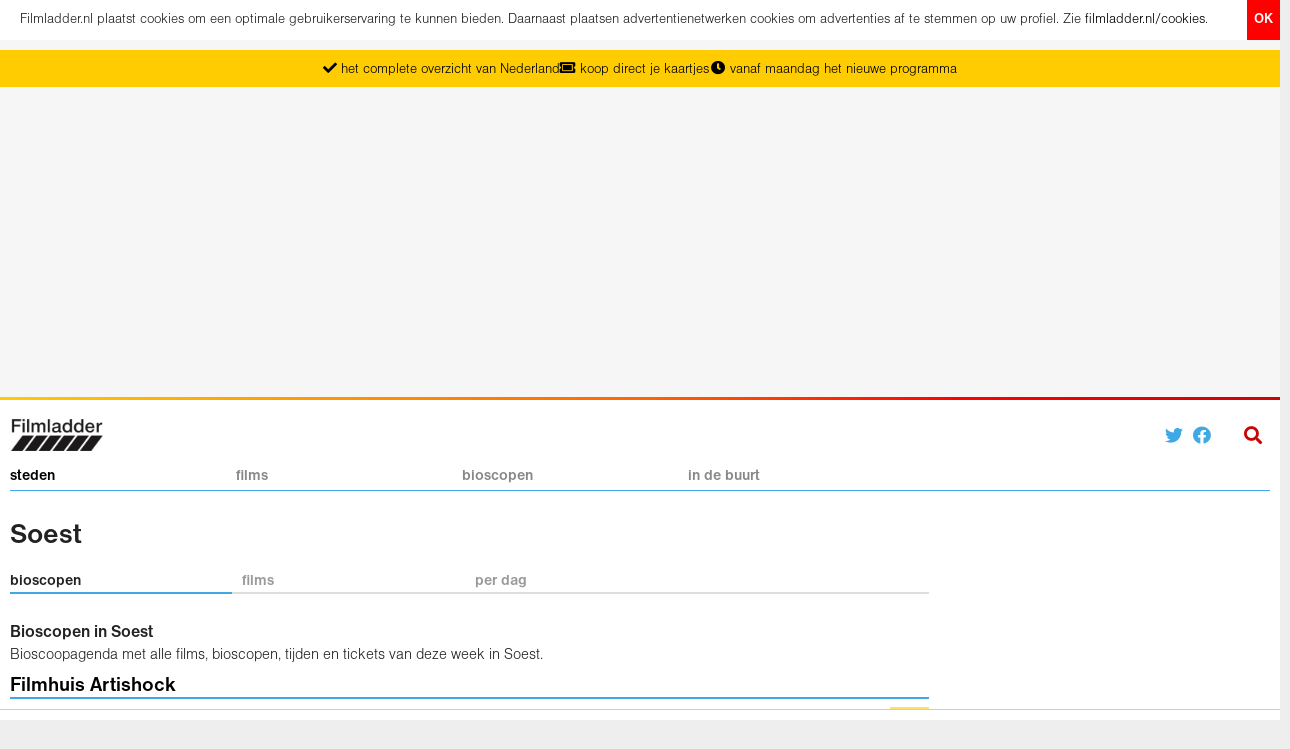

--- FILE ---
content_type: text/html; charset=utf-8
request_url: https://www.filmladder.nl/soest/bioscopen
body_size: 10939
content:
<!DOCTYPE html>
<html lang="nl">
<head>
  <!-- Google tag (gtag.js) -->
  <script async src="https://www.googletagmanager.com/gtag/js?id=G-FXGH1XSDLV"></script>
  <script>
      window.dataLayer = window.dataLayer || [];

      function gtag() {
          dataLayer.push(arguments);
      }

      gtag('js', new Date());

      gtag('config', 'G-FXGH1XSDLV');
  </script>

  <meta charset="utf-8">
  <meta http-equiv="X-UA-Compatible" content="IE=edge">
  <meta name="viewport" content="width=device-width"/>
  <meta name="theme-color" content="#FFCC02">

  <link rel="apple-touch-icon-precomposed" type="image/png" href="/assets/apple-touch-icon-144x144-af857028c3108d31c1be3c58e48fb488b2aee4fe36160f5a674fa708427176df.png" sizes="144x144" />
  <link rel="apple-touch-icon-precomposed" type="image/png" href="/assets/apple-touch-icon-114x114-ca89c65b13f831d943ade88cc434f7e90345724033dbeeb79387012de3f36912.png" sizes="114x114" />
  <link rel="apple-touch-icon-precomposed" type="image/png" href="/assets/apple-touch-icon-72x72-f7448ff5eaac8e37bda94c2fb48282367a25a215e90a6fe560cb69fac46c6c21.png" sizes="72x72" />
  <link rel="apple-touch-icon-precomposed" type="image/png" href="/assets/apple-touch-icon-57x57-c9186045566de4f7837e416a9312416d3cc5d448ab9bd5ea8a386ba591425012.png" />
  <link rel="shortcut icon" type="image/x-icon" href="/assets/favicon-f14929333e45d90d67a7e3a726f63f91dfe240a5bdad859a4d0fee48d211faa4.png" />

    <link rel="preconnect" href="https://assets.filmladder.nl"/>
    <link rel="dns-prefetch" href="https://assets.filmladder.nl"/>
    <link rel="preconnect" href="https://assets-filmladder-nl.b-cdn.net"/>
    <link rel="dns-prefetch" href="https://assets-filmladder-nl.b-cdn.net"/>

  <title>Bioscopen in Soest</title>
<meta name="description" content="Filmladder van Soest met de complete bioscoopagenda; alle films, tijden, filminformatie, trailers en recensies">
<meta name="keywords" content="filmladder, soest, bioscopen, bioscoop, films, film, kinderfilms, kinderfilm, welke films, tijden, voorstellingen, vandaag, vanavond, morgen, overmorgen, deze week, biosagenda, bioscoopagenda, filmtheater, momenteel in de bioscoop, overzicht film, filmoverzicht, nu in de bioscoop, welke films draaien, wat draait er, filmvandaag, filmhuis artishock">
<meta name="robots" content="index, follow">
<meta name="publisher" content="https://www.filmladder.nl/over-ons">
<meta name="author" content="https://www.filmladder.nl/over-ons">
<meta name="cannonical" content="https://www.filmladder.nl/soest/bioscopen">

  <meta name="csrf-param" content="authenticity_token" />
<meta name="csrf-token" content="v/u0XQxqCDx1wq/JtjyWo/UeIc2Dh/Iu+HVj9zTYpzp0Wu0bZOgCcBPwxMn5zl3ZQhd/jOr4m6cfe76D/hs99g==" />

  <link rel="stylesheet" media="all" href="/assets/application-2d53aaeea324d148dcbd587805c994660fbe6f0d701e6c9b6deba8798f2c4632.css" />

  <link rel="preload" href="/assets/NimbusSansDOT-Ligh-cf93c3689979198e0d69456a4dd2f791c40a8081a0b28bdca16e428e192a4809.otf" as="font" type="font/otf" crossorigin="anonymous">
  <link rel="preload" href="/assets/NimbusSansDOT-Bold-02b74223c6c633cf8eb438dc0539b9c402db7f4aa54e5c76c32dcebe6ff5b9b8.otf" as="font" type="font/otf" crossorigin="anonymous">
  <link rel="preload" href="/assets/fa-solid-900-d0b4256abed72481585662971262eabee345c19f837af00d7ce24239d3b40eef.woff2" as="font" type="font/woff2" crossorigin="anonymous">
  <link rel="preload" href="/assets/fa-solid-900-3d06af1f31cd83ace7a265a014b8fb5dee15770ecac8f7a55555190e627e03c2.ttf" as="font" type="font/ttf" crossorigin="anonymous">
  <link rel="preload" href="/assets/Kijkwijzer-2020-7d91c3a9da155e268d2157ccf9645f785633dd7945c84d75968463bdec179c8a.otf" as="font" type="font/otf" crossorigin="anonymous">

  <script type="text/javascript">
      var adnxsId = 540463;

      function window_width() {
          var w = 0;
          // IE
          if (typeof (window.innerWidth) != 'number') {
              if (!(document.documentElement.clientWidth === 0)) {
                  // strict mode
                  w = document.documentElement.clientWidth;
              } else {
                  // quirks mode
                  w = document.body.clientWidth;
              }
          } else {
              // w3c
              w = window.innerWidth;
          }
          return w;
      };

      function responsive_mode() {
          var width = window_width();
          if (width <= 414) return 'mobile';
          if (width <= 667) return 'phablet';
          if (width <= 860) return 'tablet';
          else return 'desktop'
      }

      function mobile() {
          return responsive_mode() == 'mobile';
      }

      function phablet() {
          return responsive_mode() == 'phablet';
      }

      function tablet() {
          return responsive_mode() == 'tablet';
      }

      function desktop() {
          return responsive_mode() == 'desktop';
      }

      function pocketsize() {
          return mobile() || phablet();
      }

      function margin() {
          return tablet() || desktop();
      }

  </script>

  <!--[if lt IE 10]>
  <style>
    .city .cinemas li, .movie .cinemas li {
      float: left;
      width: 25%;
    }

    @media only screen and  (max-width: 1150px) {
      .city .cinemas li, .movie .cinemas li {
        width: 33.3%;
      }
    }

    @media only screen and  (max-width: 667px) {
      .city .cinemas li, .movie .cinemas li {
        width: 50%;
      }
    }
  </style>
  <![endif]-->


  <style>
      @media all and (-ms-high-contrast: none), (-ms-high-contrast: active) {
          .movies-matrix .movies li.movie {
              float: left !important;
          }

          .movies-matrix .movies {
              display: block !important;
          }
      }
  </style>


  <!-- HTML5 shim and Respond.js for IE8 support of HTML5 elements and media queries -->
  <!--[if lt IE 9]>
  <script src="https://oss.maxcdn.com/html5shiv/3.7.2/html5shiv.min.js"></script>
  <script src="https://oss.maxcdn.com/respond/1.4.2/respond.min.js"></script>
  <![endif]-->


  <script src="https://tags.refinery89.com/v2/filmladdernl.js" async></script>

  <!-- Google Tag Manager -->
  <!--<script>(function(w,d,s,l,i){w[l]=w[l]||[];w[l].push({'gtm.start':
  new Date().getTime(),event:'gtm.js'});var f=d.getElementsByTagName(s)[0],
  j=d.createElement(s),dl=l!='dataLayer'?'&l='+l:'';j.async=true;j.src=
  'https://www.googletagmanager.com/gtm.js?id='+i+dl;f.parentNode.insertBefore(j,f);
  })(window,document,'script','dataLayer','GTM-KRK6GH4');</script>-->
  <!-- End Google Tag Manager -->

  <!--<script async src="https://securepubads.g.doubleclick.net/tag/js/gpt.js"></script>
  <script>
    window.googletag = window.googletag || {cmd: []};
    var googletag = googletag || {};
    googletag.cmd = googletag.cmd || [];
    googletag.cmd.push(function() {
      // googletag.pubads().collapseEmptyDivs();
    });
  </script>-->

  <script type="text/javascript" src="//resources.planetnine.com/scripts/filmladder.nl.js"></script>

</head>

<body id="top" class="production-environment cities-controller cinemas-action">
<!-- Google Tag Manager (noscript) -->
<!--<noscript><iframe src="https://www.googletagmanager.com/ns.html?id=GTM-KRK6GH4"
height="0" width="0" style="display:none;visibility:hidden"></iframe></noscript>-->
<!-- End Google Tag Manager (noscript) -->

<div id="frame"></div>

<div id="cookies">
  <button name="button" type="submit" class="close-button">OK</button>
  <p>Filmladder.nl plaatst cookies om een optimale gebruikerservaring te kunnen bieden. Daarnaast plaatsen advertentienetwerken cookies om advertenties af te stemmen op uw profiel. Zie <a href="https://www.filmladder.nl/cookies">filmladder.nl/cookies</a>.</p>
</div>

<div id="unique-selling-points">
  <ul>
      <li><i class="fa fa-solid fa-check"></i> het complete overzicht van Nederland</li>
      <li><i class="fa fa-ticket-alt" aria-hidden="true"></i> koop direct je kaartjes</li>
      <li><i class="fa fa-clock fa-fw" aria-hidden="true"></i> vanaf maandag het nieuwe programma</li>
</ul></div>
<div class="banner banner-leaderboard">
  <!-- /21692912646/Desktop-Leaderboard -->
  <script>
    var width = screen.width < window.innerWidth ? screen.width : window.innerWidth;
    if(width >= 860){
        document.write('<div style="min-height:250px;" class="r89-desktop-billboard-atf"></div>');
    } else{
      document.write('<div style="min-height:100px;" class="r89-mobile-billboard-top"></div>');
    }
  </script>
</div>


  

<div id="heaven">
  <div class="spectrum"></div>


  <div id="header">
  <div id="logo">
    <form id="spotlight-form" action="https://www.filmladder.nl/films/zoek" accept-charset="UTF-8" data-remote="true" method="get"><input name="utf8" type="hidden" value="&#x2713;" autocomplete="off" />
  <div>
    <button name="button" type="submit" class="search-submit" tabindex="-1">
      <i class="fa fa-search"></i>
</button>    <input type="text" name="query" id="search-query-field" value="" class="search-query-field-xxx" placeholder="zoek naar films, bioscopen en steden" style="padding: 2px 7px; font-size: 18px; border: 1px solid transparent" autocomplete="off" autocorrect="off" autocapitalize="off" spellcheck="false" />
</div></form><div id="spotlight">
  <div class="spotlight-content">
    <ul class="media-list"></ul>
</div></div>
    <a title="ga naar de homepage" href="/"><img class="logo" alt="Filmladder" width="92" height="32" src="/assets/filmladder-logo-99b25915cc4d088ca1ed6f46d1302321a350c10f2baced7a5943f8e07e5b8b9a.png" /></a>
    <div id="authentication">
      <a target="blank" href="https://twitter.com/intent/tweet?url=https%3A%2F%2Fwww.filmladder.nl%2Fsoest%2Fbioscopen&amp;text=Filmladder+van+Soest+met+de+complete+bioscoopagenda%3B+alle+films%2C+tijden%2C+filminformatie%2C+trailers+en+recensies"><i class="fab fa-twitter"></i></a>
      <a target="blank" href="https://www.facebook.com/sharer/sharer.php?u=https%3A%2F%2Fwww.filmladder.nl%2Fsoest%2Fbioscopen"><i class="fab fa-facebook"></i></a>
        
</div></div></div>
  <div id="menubar">
  <ul id="menu" class="large">
    <li class="menuitem cities-menu active">
      <a title="kies een stad" href="#">steden</a>
        <div class="cities-sheet">
      <a title="Alblasserdam" class="alblasserdam" href="https://www.filmladder.nl/alblasserdam">Alblasserdam</a>
      <a title="Alkmaar" class="alkmaar" href="https://www.filmladder.nl/alkmaar">Alkmaar</a>
      <a title="Almelo" class="almelo" href="https://www.filmladder.nl/almelo">Almelo</a>
      <a title="Almere" class="almere" href="https://www.filmladder.nl/almere">Almere</a>
      <a title="Almkerk" class="almkerk" href="https://www.filmladder.nl/almkerk">Almkerk</a>
      <a title="Alphen aan den Rijn" class="alphen-aan-den-rijn" href="https://www.filmladder.nl/alphen-a-d-rijn">Alphen aan den Rijn</a>
      <a title="Amersfoort" class="amersfoort" href="https://www.filmladder.nl/amersfoort">Amersfoort</a>
      <a title="Amstelveen" class="amstelveen" href="https://www.filmladder.nl/amstelveen">Amstelveen</a>
      <a title="Amsterdam" class="amsterdam" href="https://www.filmladder.nl/amsterdam">Amsterdam</a>
      <a title="Apeldoorn" class="apeldoorn" href="https://www.filmladder.nl/apeldoorn">Apeldoorn</a>
      <a title="Arnhem" class="arnhem" href="https://www.filmladder.nl/arnhem">Arnhem</a>
      <a title="Badhoevedorp" class="badhoevedorp" href="https://www.filmladder.nl/badhoevedorp">Badhoevedorp</a>
      <a title="Bergen op Zoom" class="bergen-op-zoom" href="https://www.filmladder.nl/bergen-op-zoom">Bergen op Zoom</a>
      <a title="Best" class="best" href="https://www.filmladder.nl/best">Best</a>
      <a title="Beuningen" class="beuningen" href="https://www.filmladder.nl/beuningen">Beuningen</a>
      <a title="Breda" class="breda" href="https://www.filmladder.nl/breda">Breda</a>
      <a title="Bussum" class="bussum" href="https://www.filmladder.nl/bussum">Bussum</a>
      <a title="Castricum" class="castricum" href="https://www.filmladder.nl/castricum">Castricum</a>
      <a title="Cuijk" class="cuijk" href="https://www.filmladder.nl/cuijk">Cuijk</a>
      <a title="Delft" class="delft" href="https://www.filmladder.nl/delft">Delft</a>
      <a title="Den Bosch" class="den-bosch" href="https://www.filmladder.nl/den-bosch">Den Bosch</a>
      <a title="Den Haag" class="den-haag" href="https://www.filmladder.nl/den-haag">Den Haag</a>
      <a title="Den Helder" class="den-helder" href="https://www.filmladder.nl/den-helder">Den Helder</a>
      <a title="Deventer" class="deventer" href="https://www.filmladder.nl/deventer">Deventer</a>
      <a title="Diemen" class="diemen" href="https://www.filmladder.nl/diemen">Diemen</a>
      <a title="Doetinchem" class="doetinchem" href="https://www.filmladder.nl/doetinchem">Doetinchem</a>
      <a title="Dordrecht" class="dordrecht" href="https://www.filmladder.nl/dordrecht">Dordrecht</a>
      <a title="Drachten" class="drachten" href="https://www.filmladder.nl/drachten">Drachten</a>
      <a title="Echt" class="echt" href="https://www.filmladder.nl/echt">Echt</a>
      <a title="Ede" class="ede" href="https://www.filmladder.nl/ede">Ede</a>
      <a title="Eindhoven" class="eindhoven" href="https://www.filmladder.nl/eindhoven">Eindhoven</a>
      <a title="Emmeloord" class="emmeloord" href="https://www.filmladder.nl/emmeloord">Emmeloord</a>
      <a title="Emmen" class="emmen" href="https://www.filmladder.nl/emmen">Emmen</a>
      <a title="Enkhuizen" class="enkhuizen" href="https://www.filmladder.nl/enkhuizen">Enkhuizen</a>
      <a title="Enschede" class="enschede" href="https://www.filmladder.nl/enschede">Enschede</a>
      <a title="Etten-Leur" class="etten-leur" href="https://www.filmladder.nl/etten-leur">Etten-Leur</a>
      <a title="Goes" class="goes" href="https://www.filmladder.nl/goes">Goes</a>
      <a title="Gorinchem" class="gorinchem" href="https://www.filmladder.nl/gorinchem">Gorinchem</a>
      <a title="Gouda" class="gouda" href="https://www.filmladder.nl/gouda">Gouda</a>
      <a title="Groningen" class="groningen" href="https://www.filmladder.nl/groningen">Groningen</a>
      <a title="Haarlem" class="haarlem" href="https://www.filmladder.nl/haarlem">Haarlem</a>
      <a title="Hardenberg" class="hardenberg" href="https://www.filmladder.nl/hardenberg">Hardenberg</a>
      <a title="Harderwijk" class="harderwijk" href="https://www.filmladder.nl/harderwijk">Harderwijk</a>
      <a title="Heerenveen" class="heerenveen" href="https://www.filmladder.nl/heerenveen">Heerenveen</a>
      <a title="Heerhugowaard" class="heerhugowaard" href="https://www.filmladder.nl/heerhugowaard">Heerhugowaard</a>
      <a title="Heerlen" class="heerlen" href="https://www.filmladder.nl/heerlen">Heerlen</a>
      <a title="Hellevoetsluis" class="hellevoetsluis" href="https://www.filmladder.nl/hellevoetsluis">Hellevoetsluis</a>
      <a title="Helmond" class="helmond" href="https://www.filmladder.nl/helmond">Helmond</a>
      <a title="Hengelo" class="hengelo" href="https://www.filmladder.nl/hengelo">Hengelo</a>
      <a title="Hilversum" class="hilversum" href="https://www.filmladder.nl/hilversum">Hilversum</a>
      <a title="Hoofddorp" class="hoofddorp" href="https://www.filmladder.nl/hoofddorp">Hoofddorp</a>
      <a title="Hoogeveen" class="hoogeveen" href="https://www.filmladder.nl/hoogeveen">Hoogeveen</a>
      <a title="Hoogezand" class="hoogezand" href="https://www.filmladder.nl/hoogezand">Hoogezand</a>
      <a title="Hoorn" class="hoorn" href="https://www.filmladder.nl/hoorn">Hoorn</a>
      <a title="Houten" class="houten" href="https://www.filmladder.nl/houten">Houten</a>
      <a title="Huizen" class="huizen" href="https://www.filmladder.nl/huizen">Huizen</a>
      <a title="Hulst" class="hulst" href="https://www.filmladder.nl/hulst">Hulst</a>
      <a title="Kampen" class="kampen" href="https://www.filmladder.nl/kampen">Kampen</a>
      <a title="Kerkrade" class="kerkrade" href="https://www.filmladder.nl/kerkrade">Kerkrade</a>
      <a title="Klazienaveen" class="klazienaveen" href="https://www.filmladder.nl/klazienaveen">Klazienaveen</a>
      <a title="Leeuwarden" class="leeuwarden" href="https://www.filmladder.nl/leeuwarden">Leeuwarden</a>
      <a title="Leiden" class="leiden" href="https://www.filmladder.nl/leiden">Leiden</a>
      <a title="Leidschendam" class="leidschendam" href="https://www.filmladder.nl/leidschendam">Leidschendam</a>
      <a title="Lelystad" class="lelystad" href="https://www.filmladder.nl/lelystad">Lelystad</a>
      <a title="Lisse" class="lisse" href="https://www.filmladder.nl/lisse">Lisse</a>
      <a title="Maastricht" class="maastricht" href="https://www.filmladder.nl/maastricht">Maastricht</a>
      <a title="Malden" class="malden" href="https://www.filmladder.nl/malden">Malden</a>
      <a title="Meppel" class="meppel" href="https://www.filmladder.nl/meppel">Meppel</a>
      <a title="Middelburg" class="middelburg" href="https://www.filmladder.nl/middelburg">Middelburg</a>
      <a title="Nijmegen" class="nijmegen" href="https://www.filmladder.nl/nijmegen">Nijmegen</a>
      <a title="Noordwijk" class="noordwijk" href="https://www.filmladder.nl/noordwijk">Noordwijk</a>
      <a title="Oostburg" class="oostburg" href="https://www.filmladder.nl/oostburg">Oostburg</a>
      <a title="Oss" class="oss" href="https://www.filmladder.nl/oss">Oss</a>
      <a title="Panningen" class="panningen" href="https://www.filmladder.nl/panningen">Panningen</a>
      <a title="Purmerend" class="purmerend" href="https://www.filmladder.nl/purmerend">Purmerend</a>
      <a title="Reuver" class="reuver" href="https://www.filmladder.nl/reuver">Reuver</a>
      <a title="Roosendaal" class="roosendaal" href="https://www.filmladder.nl/roosendaal">Roosendaal</a>
      <a title="Rotterdam" class="rotterdam" href="https://www.filmladder.nl/rotterdam">Rotterdam</a>
      <a title="Schagen" class="schagen" href="https://www.filmladder.nl/schagen">Schagen</a>
      <a title="Schiedam" class="schiedam" href="https://www.filmladder.nl/schiedam">Schiedam</a>
      <a title="Sneek" class="sneek" href="https://www.filmladder.nl/sneek">Sneek</a>
      <a title="Soest" class="soest" href="https://www.filmladder.nl/soest">Soest</a>
      <a title="Spijkenisse" class="spijkenisse" href="https://www.filmladder.nl/spijkenisse">Spijkenisse</a>
      <a title="Stadskanaal" class="stadskanaal" href="https://www.filmladder.nl/stadskanaal">Stadskanaal</a>
      <a title="Steenwijk" class="steenwijk" href="https://www.filmladder.nl/steenwijk">Steenwijk</a>
      <a title="Terneuzen" class="terneuzen" href="https://www.filmladder.nl/terneuzen">Terneuzen</a>
      <a title="Tiel" class="tiel" href="https://www.filmladder.nl/tiel">Tiel</a>
      <a title="Tilburg" class="tilburg" href="https://www.filmladder.nl/tilburg">Tilburg</a>
      <a title="Uden" class="uden" href="https://www.filmladder.nl/uden">Uden</a>
      <a title="Utrecht" class="utrecht" href="https://www.filmladder.nl/utrecht">Utrecht</a>
      <a title="Veghel" class="veghel" href="https://www.filmladder.nl/veghel">Veghel</a>
      <a title="Veldhoven" class="veldhoven" href="https://www.filmladder.nl/veldhoven">Veldhoven</a>
      <a title="Velsen" class="velsen" href="https://www.filmladder.nl/velsen">Velsen</a>
      <a title="Venlo" class="venlo" href="https://www.filmladder.nl/venlo">Venlo</a>
      <a title="Venray" class="venray" href="https://www.filmladder.nl/venray">Venray</a>
      <a title="Vlaardingen" class="vlaardingen" href="https://www.filmladder.nl/vlaardingen">Vlaardingen</a>
      <a title="Vlissingen" class="vlissingen" href="https://www.filmladder.nl/vlissingen">Vlissingen</a>
      <a title="Voorschoten" class="voorschoten" href="https://www.filmladder.nl/voorschoten">Voorschoten</a>
      <a title="Wageningen" class="wageningen" href="https://www.filmladder.nl/wageningen">Wageningen</a>
      <a title="Weert" class="weert" href="https://www.filmladder.nl/weert">Weert</a>
      <a title="Wijchen" class="wijchen" href="https://www.filmladder.nl/wijchen">Wijchen</a>
      <a title="Winterswijk" class="winterswijk" href="https://www.filmladder.nl/winterswijk">Winterswijk</a>
      <a title="Woerden" class="woerden" href="https://www.filmladder.nl/woerden">Woerden</a>
      <a title="Zaandam" class="zaandam" href="https://www.filmladder.nl/zaandam">Zaandam</a>
      <a title="Zandvoort" class="zandvoort" href="https://www.filmladder.nl/zandvoort">Zandvoort</a>
      <a title="Zevenaar" class="zevenaar" href="https://www.filmladder.nl/zevenaar">Zevenaar</a>
      <a title="Zierikzee" class="zierikzee" href="https://www.filmladder.nl/zierikzee">Zierikzee</a>
      <a title="Zoetermeer" class="zoetermeer" href="https://www.filmladder.nl/zoetermeer">Zoetermeer</a>
      <a title="Zutphen" class="zutphen" href="https://www.filmladder.nl/zutphen">Zutphen</a>
      <a title="Zwolle" class="zwolle" href="https://www.filmladder.nl/zwolle">Zwolle</a>
</div>
</li>    <li class="menuitem movies-menu "><a title="films" href="https://www.filmladder.nl/films">films</a></li>
    <li class="menuitem cinemas-menu desktop-only "><a title="bioscopen" href="https://www.filmladder.nl/bioscopen">bioscopen</a></li>
    <li class="menuitem nearby-menu "><a title="voorstellingen in de buurt" href="https://www.filmladder.nl/in-de-buurt">in de buurt</a></li>
</ul>  <div class="menuspace"></div>
  <div class="rightmenu"></div>
  <div class="menumargin"></div>
</div>
  <div id="back-to-top"><span></span><i class="fa fa-chevron-up"></i></div>
  <div id="current-cinema" style="position:fixed">
</div></div>

<div class="canvas">
    <div class="h1 cities"><div itemprop="name" class="pseudo_h1">Soest</div></div>
  <div id="main-container" class="content movies-matrix movies-sorting-name">
      <div class="city ladder">

  

<div class="tabs-bar">
  <ul class="tabs tabs-city tabs-3">
    <li id="tab-city-cinemas" class="tab active"><a title="bioscopen in Soest" href="https://www.filmladder.nl/soest/bioscopen">bioscopen</a></li>
    <li id="tab-city-tomorrow" class="tab "><a title="films in Soest" href="https://www.filmladder.nl/soest/films">films</a></li>
    <li id="tab-city-today" class="tab "><a title="vandaag in Soest" href="https://www.filmladder.nl/soest/vandaag">per dag</a></li>
</ul></div>

  <div class="sheet">
    <h1>Bioscopen in Soest</h1>
    <p class="p-below-tab">Bioscoopagenda met alle films, bioscopen, tijden en tickets van deze week in Soest.</p>
</div>
    
  <div class="banner banner-rectangle video-rectangle">
  <div class="video-ad" id="video-id"></div>
</div>

  <div class="sheet ">
          <div class="cinema">
    <div style="position:absolute; margin-top: -130px;" id="filmhuis-artishock-soest"></div>
    <div class="info cinema-name">
      
      <h3>
        <a class="cinema-link" title="Filmhuis Artishock" rel="nofollow" href="https://www.filmladder.nl/bioscoop/filmhuis-artishock-soest/popup">Filmhuis Artishock</a>
</h3></div>    <div class="movies">
            <div class="hall it-was-just-an-accident-2025">
        <a title="It Was Just an Accident" class="with-trailer" data-featherlight="https://assets-filmladder-nl.b-cdn.net/uploads/depot_image/asset/001/072/463/1072463/medium_f6b84ab0e0c74a4a.jpg" data-featherlight-close-on-click="anywhere" href="#"><img data-src="https://assets-filmladder-nl.b-cdn.net/uploads/depot_image/asset/001/072/463/1072463/small_f6b84ab0e0c74a4a.jpg" alt="It Was Just an Accident - poster" class="poster lazyload" src="" /></a>
        <div class="hall-container">
          
          <span title="Waardering van It Was Just an Accident op de Internet Movie Database" class="star-rating"><a class="movie-link" title="It Was Just an Accident" href="https://www.filmladder.nl/film/it-was-just-an-accident-2025/synopsis/soest">7.5&#9733;</a></span>
          <h4>
            <a title="It Was Just an Accident" class="movie-link text-link" rel="nofollow" href="https://www.filmladder.nl/film/it-was-just-an-accident-2025/popup/soest">It Was Just an Accident <span></span></a>
</h4>            <div class="week-frame">
    <div class="week-sheet">
      <div class="week">
          <div class="day ">
            <span class="name full">vandaag</span>
            <span class="name short">do</span>
              ...
</div>          <div class="day ">
            <span class="name full">morgen</span>
            <span class="name short">vr</span>
              ...
</div>          <div class="day ">
            <span class="name full">zaterdag</span>
            <span class="name short">za</span>
              ...
</div>          <div class="day with-perfomances">
            <span class="name full">zondag</span>
            <span class="name short">zo</span>
                <div itemprop="startDate" content="2026-01-25T20:00:00+01:00"><a title="Koop een kaartje voor It Was Just an Accident in Filmhuis Artishock. Van 20:00 tot 21:55" target="_blank" class="ticket" rel="nofollow" href="https://www.filmladder.nl/kaartjes/1219631599">20:00 <i class="fa fa-ticket-alt" aria-hidden="true"></i></a></div>
</div>          <div class="day ">
            <span class="name full">maandag</span>
            <span class="name short">ma</span>
              ...
</div>          <div class="day ">
            <span class="name full">dinsdag</span>
            <span class="name short">di</span>
              ...
</div>          <div class="day ">
            <span class="name full">woensdag</span>
            <span class="name short">wo</span>
              ...
</div></div></div></div>
</div></div>      <div class="hall sentimental-value-2025">
        <a title="Sentimental Value" class="with-trailer" data-featherlight="https://assets-filmladder-nl.b-cdn.net/uploads/depot_image/asset/001/074/428/1074428/medium_b7dd8653c07cef5a.jpg" data-featherlight-close-on-click="anywhere" href="#"><img data-src="https://assets-filmladder-nl.b-cdn.net/uploads/depot_image/asset/001/074/428/1074428/small_b7dd8653c07cef5a.jpg" alt="Sentimental Value - poster" class="poster lazyload" src="" /></a>
        <div class="hall-container">
          
          <span title="Waardering van Sentimental Value op de Internet Movie Database" class="star-rating"><a class="movie-link" title="Sentimental Value" href="https://www.filmladder.nl/film/sentimental-value-2025/synopsis/soest">7.9&#9733;</a></span>
          <h4>
            <a title="Sentimental Value" class="movie-link text-link" rel="nofollow" href="https://www.filmladder.nl/film/sentimental-value-2025/popup/soest">Sentimental Value <span></span></a>
</h4>            <div class="week-frame">
    <div class="week-sheet">
      <div class="week">
          <div class="day ">
            <span class="name full">vandaag</span>
            <span class="name short">do</span>
              ...
</div>          <div class="day ">
            <span class="name full">morgen</span>
            <span class="name short">vr</span>
              ...
</div>          <div class="day ">
            <span class="name full">zaterdag</span>
            <span class="name short">za</span>
              ...
</div>          <div class="day ">
            <span class="name full">zondag</span>
            <span class="name short">zo</span>
              ...
</div>          <div class="day with-perfomances">
            <span class="name full">maandag</span>
            <span class="name short">ma</span>
                <div itemprop="startDate" content="2026-01-26T20:00:00+01:00"><a title="Koop een kaartje voor Sentimental Value in Filmhuis Artishock. Van 20:00 tot 22:25" target="_blank" class="ticket" rel="nofollow" href="https://www.filmladder.nl/kaartjes/1219631608">20:00 <i class="fa fa-ticket-alt" aria-hidden="true"></i></a></div>
</div>          <div class="day ">
            <span class="name full">dinsdag</span>
            <span class="name short">di</span>
              ...
</div>          <div class="day with-perfomances">
            <span class="name full">woensdag</span>
            <span class="name short">wo</span>
                <div itemprop="startDate" content="2026-01-28T20:00:00+01:00"><a title="Koop een kaartje voor Sentimental Value in Filmhuis Artishock. Van 20:00 tot 22:25" target="_blank" class="ticket" rel="nofollow" href="https://www.filmladder.nl/kaartjes/1219631609">20:00 <i class="fa fa-ticket-alt" aria-hidden="true"></i></a></div>
</div></div></div></div>
</div></div>      <div class="hall voor-de-meisjes-2025">
        <a title="Voor de Meisjes" class="with-trailer" data-featherlight="https://assets-filmladder-nl.b-cdn.net/uploads/depot_image/asset/001/073/258/1073258/medium_9bf6ba9268d0083f.jpg" data-featherlight-close-on-click="anywhere" href="#"><img data-src="https://assets-filmladder-nl.b-cdn.net/uploads/depot_image/asset/001/073/258/1073258/small_9bf6ba9268d0083f.jpg" alt="Voor de Meisjes - poster" class="poster lazyload" src="" /></a>
        <div class="hall-container">
          
          <span title="Waardering van Voor de Meisjes op de Internet Movie Database" class="star-rating"><a class="movie-link" title="Voor de Meisjes" href="https://www.filmladder.nl/film/voor-de-meisjes-2025/synopsis/soest">7.5&#9733;</a></span>
          <h4>
            <a title="Voor de Meisjes" class="movie-link text-link" rel="nofollow" href="https://www.filmladder.nl/film/voor-de-meisjes-2025/popup/soest">Voor de Meisjes <span></span></a>
</h4>            <div class="week-frame">
    <div class="week-sheet">
      <div class="week">
          <div class="day ">
            <span class="name full">vandaag</span>
            <span class="name short">do</span>
              ...
</div>          <div class="day ">
            <span class="name full">morgen</span>
            <span class="name short">vr</span>
              ...
</div>          <div class="day ">
            <span class="name full">zaterdag</span>
            <span class="name short">za</span>
              ...
</div>          <div class="day with-perfomances">
            <span class="name full">zondag</span>
            <span class="name short">zo</span>
                <div itemprop="startDate" content="2026-01-25T11:00:00+01:00"><a title="Koop een kaartje voor Voor de Meisjes in Filmhuis Artishock. Van 11:00 tot 12:55" target="_blank" class="ticket" rel="nofollow" href="https://www.filmladder.nl/kaartjes/1219631616">11:00 <i class="fa fa-ticket-alt" aria-hidden="true"></i></a></div>
</div>          <div class="day ">
            <span class="name full">maandag</span>
            <span class="name short">ma</span>
              ...
</div>          <div class="day ">
            <span class="name full">dinsdag</span>
            <span class="name short">di</span>
              ...
</div>          <div class="day ">
            <span class="name full">woensdag</span>
            <span class="name short">wo</span>
              ...
</div></div></div></div>
</div></div>
</div></div>
        <script>
  if(mobile() || ''=='mobile-only'){
    document.write('<div class="r89-mobile-rectangle-mid-default" style="min-height:100px; margin: 0 0 10px 0;"></div>');
  } else {
    document.write('<div class="r89-desktop-leaderboard-atf-default" style="min-height:90px; margin: 0 0 10px 0;"></div>');
  }
</script>
        <div class="sheet newsletter mobile-only">
  <div>
    <p>Wil je ook iedere donderdag een <nobr>e-mail</nobr> met alle premières ontvangen?</p>
    <a class="mailchimp-link" href="https://eepurl.com/bBP6uH">schrijf je nu in!</a>
</div></div>
        
        
</div></div>


    <div class="margin">
    <div id="margin-content">
</div></div>
</div>
</div>
<footer>
      <div>

        <div>
          <strong>steden met bioscopen</strong>
          <ul>
            <li><a href="/steden">alle steden in Nederland</a></li>
              <li>
                <a title="Amsterdam" href="https://www.filmladder.nl/amsterdam/bioscopen">Amsterdam</a>
</li>              <li>
                <a title="Rotterdam" href="https://www.filmladder.nl/rotterdam/bioscopen">Rotterdam</a>
</li>              <li>
                <a title="Den Haag" href="https://www.filmladder.nl/den-haag/bioscopen">Den Haag</a>
</li>              <li>
                <a title="Utrecht" href="https://www.filmladder.nl/utrecht/bioscopen">Utrecht</a>
</li>              <li>
                <a title="Eindhoven" href="https://www.filmladder.nl/eindhoven/bioscopen">Eindhoven</a>
</li>              <li>
                <a title="Tilburg" href="https://www.filmladder.nl/tilburg/bioscopen">Tilburg</a>
</li>              <li>
                <a title="Haarlem" href="https://www.filmladder.nl/haarlem/bioscopen">Haarlem</a>
</li>              <li>
                <a title="Nijmegen" href="https://www.filmladder.nl/nijmegen/bioscopen">Nijmegen</a>
</li>              <li>
                <a title="Groningen" href="https://www.filmladder.nl/groningen/bioscopen">Groningen</a>
</li>              <li>
                <a title="Breda" href="https://www.filmladder.nl/breda/bioscopen">Breda</a>
</li>              <li>
                <a title="Enschede" href="https://www.filmladder.nl/enschede/bioscopen">Enschede</a>
</li>              <li>
                <a title="Arnhem" href="https://www.filmladder.nl/arnhem/bioscopen">Arnhem</a>
</li>              <li>
                <a title="Den Bosch" href="https://www.filmladder.nl/den-bosch/bioscopen">Den Bosch</a>
</li>              <li>
                <a title="Amersfoort" href="https://www.filmladder.nl/amersfoort/bioscopen">Amersfoort</a>
</li>              <li>
                <a title="Maastricht" href="https://www.filmladder.nl/maastricht/bioscopen">Maastricht</a>
</li>              <li>
                <a title="Zutphen" href="https://www.filmladder.nl/zutphen/bioscopen">Zutphen</a>
</li>              <li>
                <a title="Hilversum" href="https://www.filmladder.nl/hilversum/bioscopen">Hilversum</a>
</li>              <li>
                <a title="Schiedam" href="https://www.filmladder.nl/schiedam/bioscopen">Schiedam</a>
</li></ul></div>
        <div>
          <strong>films in Nederland</strong>
          <ul>
            <li><a href="https://www.filmladder.nl/films/nu-in-de-bioscoop">alle films deze week in de bioscoop</a></li>
            <li><a href="https://www.filmladder.nl/films/verwacht">films binnenkort in de bioscoop</a></li>
            <li><a href="https://www.filmladder.nl/films/voor-kinderen">kinderfilms in de bioscoop</a></li>
            <li><a href="https://www.filmladder.nl/in-de-buurt">films vandaag in de bioscoop</a></li>
            <li><a href="https://www.filmladder.nl/films/nu-in-de-bioscoop?movies-sorting=rating">de beste films nu in de bioscoop</a></li>
</ul></div>
        <div>
          <strong>bioscopen met veel voorstellingen</strong>
          <ul>
            <li><a href="https://www.filmladder.nl/bioscopen">alle bioscopen</a></li>
              <li>
                <a title="EYE" href="https://www.filmladder.nl/bioscoop/eye-amsterdam">EYE</a>
</li>              <li>
                <a title="LAB111" href="https://www.filmladder.nl/bioscoop/lab111-amsterdam">LAB111</a>
</li>              <li>
                <a title="Forum Groningen" href="https://www.filmladder.nl/bioscoop/forum-groningen-groningen">Forum Groningen</a>
</li>              <li>
                <a title="AnnexCinema" href="https://www.filmladder.nl/bioscoop/annexcinema">AnnexCinema</a>
</li>              <li>
                <a title="Filmhuis Den Haag" href="https://www.filmladder.nl/bioscoop/filmhuis-den-haag-den-haag">Filmhuis Den Haag</a>
</li>              <li>
                <a title="Lumière" href="https://www.filmladder.nl/bioscoop/lumiere-maastricht">Lumière</a>
</li>              <li>
                <a title="Filmhallen" href="https://www.filmladder.nl/bioscoop/filmhallen-amsterdam">Filmhallen</a>
</li>              <li>
                <a title="Vue Enschede " href="https://www.filmladder.nl/bioscoop/vue-enschede-enschede">Vue Enschede </a>
</li>              <li>
                <a title="Filmtheater Hilversum" href="https://www.filmladder.nl/bioscoop/filmtheater-hilversum-hilversum">Filmtheater Hilversum</a>
</li>              <li>
                <a title="LantarenVenster" href="https://www.filmladder.nl/bioscoop/lantarenvenster-rotterdam">LantarenVenster</a>
</li>              <li>
                <a title="Vue Kerkrade" href="https://www.filmladder.nl/bioscoop/vue-kerkrade-kerkrade">Vue Kerkrade</a>
</li>              <li>
                <a title="Cinema De Vlugt" href="https://www.filmladder.nl/bioscoop/cinema-de-vlugt-amsterdam">Cinema De Vlugt</a>
</li>              <li>
                <a title="Pathé Amsterdam Noord" href="https://www.filmladder.nl/bioscoop/pathe-amsterdam-noord-amsterdam">Pathé Amsterdam Noord</a>
</li>              <li>
                <a title="Lab-1" href="https://www.filmladder.nl/bioscoop/lab-1">Lab-1</a>
</li>              <li>
                <a title="Vue Alkmaar" href="https://www.filmladder.nl/bioscoop/vue-alkmaar-alkmaar">Vue Alkmaar</a>
</li>              <li>
                <a title="Focus Filmtheater Arnhem" href="https://www.filmladder.nl/bioscoop/focus-filmtheater-arnhem-arnhem">Focus Filmtheater Arnhem</a>
</li>              <li>
                <a title="LUX" href="https://www.filmladder.nl/bioscoop/lux-nijmegen">LUX</a>
</li>              <li>
                <a title="Kinepolis Jaarbeurs Utrecht" href="https://www.filmladder.nl/bioscoop/kinepolis-jaarbeurs-utrecht-utrecht">Kinepolis Jaarbeurs Utrecht</a>
</li></ul></div>
        <div>
          <strong>films deze week in première</strong>
          <ul>
              <li><a href="https://www.filmladder.nl/film/the-voice-of-hind-rajab-2025">The Voice of Hind Rajab</a></li>
              <li><a href="https://www.filmladder.nl/film/hamnet-2025">Hamnet</a></li>
              <li><a href="https://www.filmladder.nl/film/mercy-2026">Mercy</a></li>
              <li><a href="https://www.filmladder.nl/film/primate-2025">Primate</a></li>
</ul></div>
</div>
      <hr style="clear:both">


    <div>

      <div>
        <strong>Filmladder</strong>
        <ul>
          <li><a href="/missie">missie</a></li>
          <li><a href="/adverteren">adverteren</a></li>
          <li><a href="/filmhuizen-bioscopen">bioscopen</a></li>
</ul></div>
      <div>
        <strong>contact</strong>
        <ul>
          <li><a href="/klantenservice">helpdesk</a></li>
          <li><a href="/redactie">redactie</a></li>
          <li><a href="/webmaster">webmaster</a></li>
</ul></div>
      <div>
        <strong>website</strong>
        <ul>
          <li><a href="/auteursrecht">auteursrecht</a></li>
          <li><a href="/cookies">cookies</a></li>
          <li><a href="/techniek">techniek</a></li>
          <li><a href="/colofon">colofon</a></li>
          <li><a href="/privacy">privacy</a></li>
</ul></div>
      <div>
        <strong>&copy; Filmladder 2026</strong>
</div>
</div></footer>

<div class="modal fadex" id="modal" tabindex="-1" role="dialog" aria-labelledby="modalLabel">
  <div class="modal-dialog large" role="document">
    <div class="modal-content">
      <button type="button" class="close" data-dismiss="modal" aria-label="Sluit">
        <span aria-hidden="true">&times;</span></button>
      <div class="modal-body">
        <div class="spinner"><i class="fa fa-refresh fa-spin"></i></div>
      </div>
    </div>
  </div>
</div>

<div class="modal fade" id="modal-reviews" tabindex="-1" role="dialog" aria-labelledby="modalLabel">
  <div class="modal-dialog" role="document">
    <div class="modal-content">
      <button type="button" class="close" data-dismiss="modal" aria-label="Close">
        <span aria-hidden="true">&times;</span></button>
      <div class="modal-body">
        <iframe src="" width="100%" height="700"></iframe>
      </div>
    </div>
  </div>
</div>

<div class="modal fade" id="modal-mailchimp" tabindex="-1" role="dialog" aria-labelledby="modalLabel">
  <div class="modal-dialog" role="document">
    <div class="modal-content">
      <button type="button" class="close" data-dismiss="modal" aria-label="Close">
        <span aria-hidden="true">&times;</span></button>
      <div class="modal-body">
        <!-- Begin MailChimp Signup Form -->

<div id="mc_embed_signup">
<form action="//filmladder.us11.list-manage.com/subscribe/post?u=21891cbbddf022c357ff47c4e&amp;id=7a1975ccd0" method="post" id="mc-embedded-subscribe-form" name="mc-embedded-subscribe-form" class="validate" target="_blank" novalidate>
  <div id="mc_embed_signup_scroll">
    Schrijf je hier in en ontvang iedere donderdag een e-mail met alle premières.
    <div class="mc-field-group">
      <label for="mce-EMAIL">e-mailadres </label>
      <input type="email" value="" name="EMAIL" class="required email" id="mce-EMAIL">
    </div>
    <div id="mce-responses" class="clear">
      <div class="response" id="mce-error-response" style="display:none"></div>
      <div class="response" id="mce-success-response" style="display:none"></div>
    </div>
    <div style="position: absolute; left: -5000px;" aria-hidden="true"><input type="text" name="b_21891cbbddf022c357ff47c4e_7a1975ccd0" tabindex="-1" value=""></div>
    <div class="clear"><input type="submit" value="schrijf je in" name="subscribe" id="mc-embedded-subscribe" class="button"></div>
  </div>
</form>
</div>

<!--End mc_embed_signup-->

      </div>
    </div>
  </div>
</div>

<div id="back-to-top-mobile"><i class="fa fa-chevron-up"></i></div>

<script src="/assets/application-70f9c44a4f3bea8f2b1586cac59c1fdb5ec6beebd47bee9c8e79fa7cecbc4999.js"></script>

  <script type="text/javascript">
      (function ($) {
          
  $('.soest').addClass('current-city')
  window.fnames = new Array();
  window.ftypes = new Array();
  fnames[0]='EMAIL';
  ftypes[0]='email';
  /*
   *   Translated default messages for the $ validation plugin.
   *   Locale: NL
   */
  $.extend($.validator.messages, {
    required: "Dit is een verplicht veld.",
    remote: "Controleer dit veld.",
    email: "Vul hier een geldig e-mailadres in.",
    url: "Vul hier een geldige URL in.",
    date: "Vul hier een geldige datum in.",
    dateISO: "Vul hier een geldige datum in (ISO-formaat).",
    number: "Vul hier een geldig getal in.",
    digits: "Vul hier alleen getallen in.",
    creditcard: "Vul hier een geldig creditcardnummer in.",
    equalTo: "Vul hier dezelfde waarde in.",
    accept: "Vul hier een waarde in met een geldige extensie.",
    maxlength: $.validator.format("Vul hier maximaal {0} tekens in."),
    minlength: $.validator.format("Vul hier minimaal {0} tekens in."),
    rangelength: $.validator.format("Vul hier een waarde in van minimaal {0} en maximaal {1} tekens."),
    range: $.validator.format("Vul hier een waarde in van minimaal {0} en maximaal {1}."),
    max: $.validator.format("Vul hier een waarde in kleiner dan of gelijk aan {0}."),
    min: $.validator.format("Vul hier een waarde in groter dan of gelijk aan {0}.")
  });

      }(jQuery));
  </script>


<script src="//rum-static.pingdom.net/pa-5a20803c41f2c2000700009a.js" async></script>



<!-- Cloudflare Web Analytics -->
<script defer src='https://static.cloudflareinsights.com/beacon.min.js' data-cf-beacon='{"token": "e9f9ede1bbb24203a4f49a686cf62eb7"}'></script><!-- End Cloudflare Web Analytics -->
</body>
</html>
